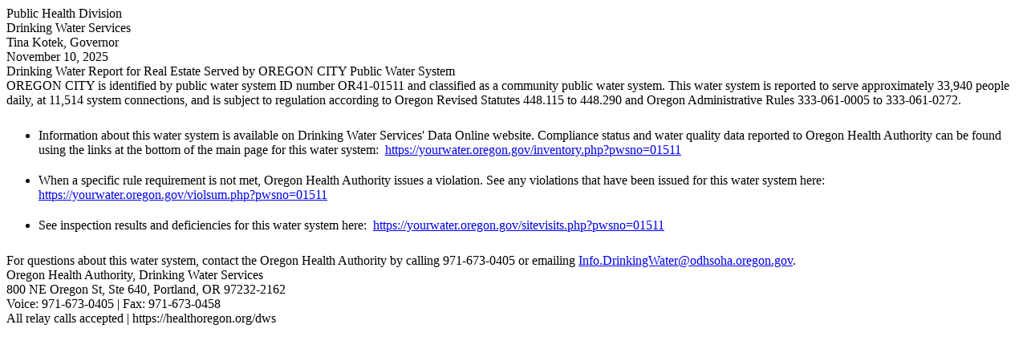

--- FILE ---
content_type: text/html; charset=UTF-8
request_url: https://yourwater.oregon.gov/complianceletter.php?pwsno=01511
body_size: 1688
content:
<!DOCTYPE html><html>
	<head>
	<title>01511 Compliance Letter | Data Online | Oregon Drinking Water Services
	</title>

	<meta name='description' Content= 'Oregon Drinking Water Services Data Query Page' >
	<meta name='keywords' Content= 'Oregon Health Authority, Public Health Division, Environmental Public Health, DWS, Drinking Water Services, DWP, Drinking Water Program' ><link rel='preconnect' href='https://rsms.me/'>
	<link rel='stylesheet' href='https://rsms.me/inter/inter.css'><link rel='stylesheet' href='https://yourwater.oregon.gov/newfiles/stylesnew.css'>
	<link rel='stylesheet' href='https://yourwater.oregon.gov/newfiles/shared.css'>	

</head><BODY >
	<a name='top'></a><div class='letterhead'>
	<div class='banner'>
		<div class='banner-logo'></div>
		<div class='banner-division'>Public Health Division</div>
		<div class='banner-program'>Drinking Water Services</div>
		<div class='banner-governor'>Tina Kotek, Governor</div>
	</div>

	<div class='body'>
		<div class='body-date'>
			November 10, 2025
		</div><div class='body-subject'>
			Drinking Water Report for Real Estate Served by OREGON CITY Public Water System<br>
		</div>

		<div class='body-content'>OREGON CITY is identified by public water system ID number OR41&#8209;01511 and classified as a community public water system. This water system is reported to serve approximately 33,940 people daily, at 11,514 system connections, and is subject to regulation according to Oregon Revised Statutes 448.115 to 448.290 and Oregon Administrative Rules 333-061-0005 to 333-061-0272.<br>
				<ul>
					<li style='padding-top:10px;padding-bottom:10px;'>
						Information about this water system is available on Drinking Water Services' Data Online website. Compliance status and water quality data reported to Oregon Health Authority can be found using the links at the bottom of the main page for this water system:&nbsp; 
						<a href='inventory.php?pwsno=01511'>https://yourwater.oregon.gov/inventory.php?pwsno=01511</a>
					</li>

					<li style='padding-top:10px;padding-bottom:10px;'>
						When a specific rule requirement is not met, Oregon Health Authority issues a violation. See any violations that have been issued for this water system here:&nbsp; 
						<a href='violsum.php?pwsno=01511'>https://yourwater.oregon.gov/violsum.php?pwsno=01511</a>
					</li>

					<li style='padding-top:10px;padding-bottom:10px;'>See inspection results and deficiencies for this water system here:&nbsp; 
							<a href='sitevisits.php?pwsno=01511'>https://yourwater.oregon.gov/sitevisits.php?pwsno=01511</a></li></ul>

				For questions about this water system, contact the Oregon Health Authority by calling 971-673-0405 or emailing <a href='mailto:Info.DrinkingWater@odhsoha.oregon.gov'>Info.DrinkingWater@odhsoha.oregon.gov</a>.<br></div>

		<div class='body-signature'>
			Oregon Health Authority, Drinking Water Services
		</div>
	</div>

	<div class='footer'>
		800 NE Oregon St, Ste 640, Portland, OR 97232-2162<br>
		Voice: 971-673-0405 | Fax: 971-673-0458<br>
		All relay calls accepted | https://healthoregon.org/dws
	</div>

</div>	<script async src="https://www.googletagmanager.com/gtag/js?id=G-1RVQ25KTSK"></script>
	<script>
		var thisurl = window.location.href;
		var accstring="";
		if(thisurl.toLowerCase().includes("feetype=acc")) {
			var accstring="?feetype=acc";
		}

		window.dataLayer = window.dataLayer || [];
		function gtag(){dataLayer.push(arguments);}
		gtag('js', new Date());

		gtag('config', 'G-1RVQ25KTSK', {
		'page_location': location.protocol + '//' + location.host + location.pathname + accstring,
		});
	</script>
	</BODY>
</HTML>